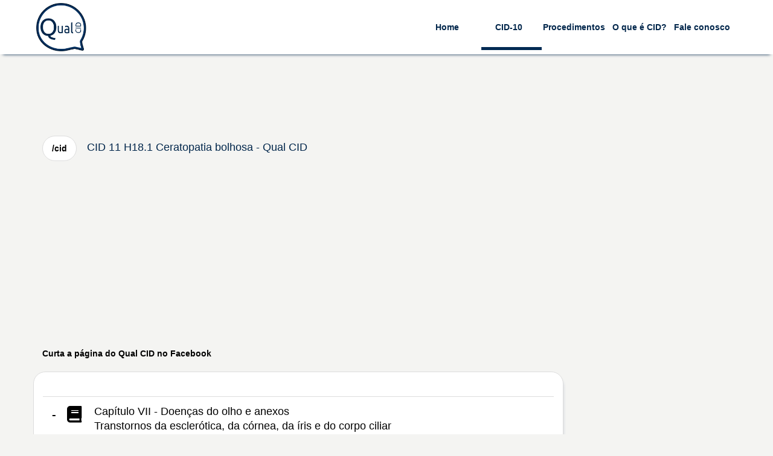

--- FILE ---
content_type: text/html; charset=utf-8
request_url: https://www.qualcid.com.br/cid/h181/ceratopatia-bolhosa
body_size: 7475
content:

<!DOCTYPE html>
<html lang="pt-br">
<head>        
        <meta http-equiv="content-type" content="text/html; charset=UTF-8" />     
        <meta name="viewport" content="width=device-width, initial-scale=1, maximum-scale=1, user-scalable=no">
        <meta name="robots" content="all">
        <meta property="og:url" content="https://www.qualcid.com.br" />
        <meta property="og:type" content="website" />
        <meta property="og:title" content="Qual CID"/>
        <meta property="og:description" content="Qual CID, serviço gratuito de pesquisa da Classificação Internacional de Doenças, Problemas Relacionados à Saúde e Procedimentos." />
        <meta property="og:image" content="https://www.qualcid.com.br/Content/images/qualcid.png" />
        <link rel="shortcut icon" href="/Content/images/favicon.ico"/>        
       
        <link href="/Content/cid.css?v2.0" rel="stylesheet" />
        <link href="/Content/font-awesome.css?v2.0" rel="stylesheet" />
        <link href="/Content/font-awesome-animation.css?v2.0" rel="stylesheet" />
        <!-- Global site tag (gtag.js) - Google Analytics -->
        <script async src="https://www.googletagmanager.com/gtag/js?id=UA-109088423-1" type="bb141e1fea31c51b03215b6e-text/javascript"></script>
        <script type="bb141e1fea31c51b03215b6e-text/javascript">
            window.dataLayer = window.dataLayer || [];
            function gtag() { dataLayer.push(arguments); }
            gtag('js', new Date());
            gtag('config', 'UA-109088423-1', { 'optimize_id': 'GTM-K8VLL6N' });       
        </script>
        <script async src='https://pagead2.googlesyndication.com/pagead/js/adsbygoogle.js?client=ca-pub-8916394372608069' crossorigin='anonymous' type="bb141e1fea31c51b03215b6e-text/javascript"></script>
        <script type="bb141e1fea31c51b03215b6e-text/javascript">  
            (adsbygoogle = window.adsbygoogle || []).push({});
        </script>    
    <link href="https://www.qualcid.com.br/cid/h181/ceratopatia-bolhosa" rel="canonical" /><title>
	CID 11 H18.1 Ceratopatia bolhosa - Qual CID
</title><meta name="description" content="Capítulo VII - Doenças do olho e anexos Transtornos da esclerótica da córnea da íris e do corpo ciliar  H18  Outros transtornos da córnea H18.1 Ceratopatia bolh" /><meta name="keywords" content="Capítulo, Doenças, anexos, Transtornos, esclerótica, córnea, corpo, ciliar, H18, Outros, H18.1, Ceratopatia, bolhosa, Pesquisa gratuita, Consulta gratuita, CID, CID 10, CID 11, Classificação, Internacional, Doenças, Problemas, Saúde" /></head>
<body>  
    <nav class="nav">
        <div class="nav__logo">
            <a href="/home">
                <img id="LogoCid" class="logo" src="/Content/images/qualcid.png" alt="Qual CID" title="Qual CID"/>
            </a>
        </div>   
        <div class="nav__titulo">
            <span class="loading-nav" style="display: none;"><i class="fas fa-circle-notch faa-spin animated faa-fast" aria-hidden="true"></i></span>         
        </div>   
    
        <div id="mainListDiv" class="main_list nav__wrapper">
            <ul class="navlinks nav__wrapper__list">          
                 <li class="nav__wrapper__list__item nav__home"><a href="/home">Home</a></li>
                 <li class="nav__wrapper__list__item nav__cids"><a href="/cid">CID-10</a></li>
                 <li class="nav__wrapper__list__item nav__procs"><a href="/procedimento">Procedimentos</a></li>
                 <li class="nav__wrapper__list__item nav__blog"><a href="/cid/o-que-e-cid">O que é CID?</a></li>             
                 <li class="nav__wrapper__list__item nav__ideia"><a id="LinkQualSuaIdeia" href="javascript:void(0);">Fale conosco</a></li>
            </ul>
        </div>
        <span class="navTrigger nav__toggle-btn">
            <i></i>
            <i></i>
            <i></i>
        </span>
    </nav>
    <form method="post" action="./ceratopatia-bolhosa" id="form">
<div class="aspNetHidden">
<input type="hidden" name="__EVENTTARGET" id="__EVENTTARGET" value="" />
<input type="hidden" name="__EVENTARGUMENT" id="__EVENTARGUMENT" value="" />
<input type="hidden" name="__VIEWSTATE" id="__VIEWSTATE" value="/wEPDwUKMTkxNDA1ODMwMWRkeXTXnDJr4Hdqm2bbmAHFs/QK0+FWbWoiCV1JOARZWZw=" />
</div>

<script type="bb141e1fea31c51b03215b6e-text/javascript">
//<![CDATA[
var theForm = document.forms['form'];
if (!theForm) {
    theForm = document.form;
}
function __doPostBack(eventTarget, eventArgument) {
    if (!theForm.onsubmit || (theForm.onsubmit() != false)) {
        theForm.__EVENTTARGET.value = eventTarget;
        theForm.__EVENTARGUMENT.value = eventArgument;
        theForm.submit();
    }
}
//]]>
</script>


<script src="/WebResource.axd?d=uldDL6bgCNjZntZItVci3u0F1fKX9OBCK8cU-q_7hiACCXUtPCEH3csGJXakJZYliq_sMDBRCG0QI9aoVWg3Xozro2tShaT8Nj-vo1uNB-E1&amp;t=638563163773552689" type="bb141e1fea31c51b03215b6e-text/javascript"></script>


<script src="/ScriptResource.axd?d=lxpWQBrvc8iYYk5s8S0VUmwAeTKUztfjD6vXObv4cMYopNbBdT4uBe5d6gqK-E743135Y-4gwZlGLj_j5jQjEr-lfm5Xzov_f0T7dfAhiGbHkQdsL8bEicxAHWn-_DgAlGU1awglcwAb3Exx7aDrnTN_kar_wSCVdOUsPj9UcZw1&amp;t=ffffffffc820c398" type="bb141e1fea31c51b03215b6e-text/javascript"></script>
<script src="/ScriptResource.axd?d=jdW_x0bOh662uqokEPWi4Z-tBrIDTD1ahe8Sv7BcK21KRDDxg_RbEyoduIQxl8_OTkVEP5bi-k1sGSAicFdtpFTp3eXgCOKF-bpyaN4nnOsGbLiK5M7EFmnMAAaZPwqgJnCgRvC6TlhlILBKuY5IOOQJtfwfV_ZY42DJAM-fyCRCXJIG5MKC-wGiSbQwGrnp0&amp;t=ffffffffc820c398" type="bb141e1fea31c51b03215b6e-text/javascript"></script>
<div class="aspNetHidden">

	<input type="hidden" name="__VIEWSTATEGENERATOR" id="__VIEWSTATEGENERATOR" value="66B10B06" />
</div>
    <script type="bb141e1fea31c51b03215b6e-text/javascript">
//<![CDATA[
Sys.WebForms.PageRequestManager._initialize('ctl00$ctl01', 'form', [], [], [], 90, 'ctl00');
//]]>
</script>

    <div id="ModalQualSuaDuvida" class="modal fade" tabindex="-1">
        <div class="modal-dialog modal-md">
            <div class="modal-content">
                <div class="modal-header">
                    <button type="button" id="BtnFecharModalDup" class="close" data-dismiss="modal" aria-label="Close"><span aria-hidden="true">&times;</span></button>
                    <h4 class="modal-title"><i class="fas fa-lightbulb"></i>&nbsp;Sua opinião é muito importante para nós! Ajude-nos a melhorar.&nbsp;<i class="fa fa-smile-o"></i></h4>
                </div>
                <div id="DivQualSuaDuvida" class="modal-body">    
                    <div class="container-fluid">
                        <div class="form-group">
                            <div class="col-sm-12">    
                                <label>E-mail*</label><span id="SpanValidacaoEmail" class="cid-validacao"></span>
                                <input id="TxtEmail" type="email" class="form-control" placeholder="exemplo@exemplo.com.br" maxlength="60"/> 
                            </div>                    
                        </div>
                        <br>
                        <div class="form-group">
                             <div class="col-sm-12">
                                  <label>Mensagem*</label><span id="SpanValidacaoIdeia" class="cid-validacao"></span>
                                 <textarea id="TxtIdeia" class="form-control" rows="5" placeholder="ideias, sugestões, reportar problemas..." maxlength="255"></textarea>
                            </div>
                        </div>                   
                    </div>
                </div>
                <div class="modal-footer">
                    <div class="form-group">
                        <div class="col-xs-6 col-sm-3 col-md-3 col-lg-3">                        
                              <button id="BtnEnviarIdeia" type="button" class="btn-cid form-control"><i class="fa fa-floppy-o"></i>&nbsp;Enviar</button>
                        </div>                    
                        <div class="col-xs-6 col-sm-3 col-md-3 col-lg-3">
                            <button id="BtnSair" type="button" class="btn-cid form-control" data-dismiss="modal"><i class="fa fa-close"></i>&nbsp;Fechar</button>
                        </div>
                    </div>
                </div>
            </div>
        </div>
    </div> 
    <div style="height:130px"></div> 
    <div class="container form-horizontal">    
       
    <div class="form-group">
       <div class="col-sm-12">
        <ul class="nav-cid nav-tabs">
          <li class="active"><a href="/cid"><strong>/cid</strong></a></li>
          <li class="mobile-oculto"><a href="/cid"><h1 class="titulo-pagina">CID 11 H18.1 Ceratopatia bolhosa - Qual CID</h1></a></li>        
        </ul>
       </div>
   </div>

   

    <!--Cabeçalho - Detalhes (gráficos e texto)!-->
    <div class="form-group anuncio">
        <div class="col-sm-12">
        <div class="clever-core-ads"></div>
       
        <ins class="adsbygoogle"
             style="display:block"
             data-ad-client="ca-pub-8916394372608069"
             data-ad-slot="4011178300"
             data-ad-format="auto"
             data-full-width-responsive="true"></ins>
         
    </div>
    </div>
    
 <div class="form-group">
            <div class="col-sm-12">
            <label>Curta a página do Qual CID no Facebook</label>
            <div class="fb-like" data-href="https://www.facebook.com/Qual-CID-1595119853880127" data-layout="button_count" data-action="like" data-size="large" data-show-faces="true" data-share="true"></div>
           </div>
       </div>

    <div class="form-group grid-load">      
         <div class='grid-load col-sm-9 bloco'><div class='item-list'><ul><li><div class='expand'><div class='right-arrow'>+</div><div class='icon'><i class='fa fa-book fa fa-2x'></i></div><h2>Capítulo VII - Doenças do olho e anexos</h2><h2>Transtornos da esclerótica, da córnea, da íris e do corpo ciliar </h2><h2>H18  Outros transtornos da córnea, Classificação:&nbsp;Não tem dupla classificação, Excluidos:&nbsp;Nenhum, Referências:&nbsp;Nenhuma</h2></div><div class='detail'><div><div class='item-list'><ul><li><div class='expand'><div class='right-arrow'>+</div><div class='icon'><i class='fa fa-list-ul fa-2x'></i></div><h2>H18.1 Ceratopatia bolhosa</h2></div><div class='detail'><div><h3><i class='fa fa-circle'></i>&nbsp;Classificação: Não tem dupla classificação</h3><h3><i class='fa fa-circle'></i>&nbsp;Restrição de sexo:&nbsp;Não</h3><h3><i class='fa fa-circle'></i>&nbsp;Causa óbito: Pouca probabilidade</h3><h3><i class='fa fa-circle'></i>&nbsp;Referências: Nenhuma</h3><hr><h3><i class='fas fa-notes-medical fa-2x'></i>&nbsp;Procedimentos</h3><h3><h3><a href="/procedimento/0203010035/exame-de-citologia-exceto-cervico-vaginal-e-de-mama"><i class="fa fa-circle"></i>&nbsp;02.03.01.003-5 EXAME DE CITOLOGIA (EXCETO CERVICO-VAGINAL E DE MAMA)</a></h3><h3><a href="/procedimento/0203020030/exame-anatomo-patologico-para-congelamento-parafina-por-peca-cirurgica-ou-por-"><i class="fa fa-circle"></i>&nbsp;02.03.02.003-0 EXAME ANATOMO-PATOLÓGICO PARA CONGELAMENTO / PARAFINA POR PEÇA CIRURGICA OU POR BIOPSIA (EXCETO COLO UTERINO E MAMA)</a></h3><h3><a href="/procedimento/0505010097/transplante-de-cornea"><i class="fa fa-circle"></i>&nbsp;05.05.01.009-7 TRANSPLANTE DE CORNEA</a></h3><h3><a href="/procedimento/0505010135/transplante-de-cornea-em-cirurgias-combinadas-ou-em-reoperacoes"><i class="fa fa-circle"></i>&nbsp;05.05.01.013-5 TRANSPLANTE DE CÓRNEA (EM CIRURGIAS COMBINADAS OU EM REOPERAÇÕES)</a></h3><h3><a href="/procedimento/0905010019/oci-avaliacao-inicial-em-oftalmologia-0-a-8-anos"><i class="fa fa-circle"></i>&nbsp;09.05.01.001-9 OCI AVALIAÇÃO INICIAL EM OFTALMOLOGIA - 0 A 8 ANOS</a></h3><h3><a href="/procedimento/0905010035/oci-avaliacao-inicial-em-oftalmologia-a-partir-de-9-anos"><i class="fa fa-circle"></i>&nbsp;09.05.01.003-5 OCI AVALIAÇÃO INICIAL EM OFTALMOLOGIA - A PARTIR DE 9 ANOS</a></h3><h3><a href="/procedimento/0905010043/oci-avaliacao-de-retinopatia-diabetica"><i class="fa fa-circle"></i>&nbsp;09.05.01.004-3 OCI AVALIAÇÃO DE RETINOPATIA DIABÉTICA</a></h3><h3><a href="/procedimento/0905010078/oci-exames-oftalmologicos-sob-sedacao"><i class="fa fa-circle"></i>&nbsp;09.05.01.007-8 OCI EXAMES OFTALMOLÓGICOS SOB SEDAÇÃO</a></h3></h3></div></div></li></ul></div></div></div></li></ul></div></div><div class='col-sm-3' style='margin-top:20px'><!-- Qual CID - Detalhes - Lateral --><ins class='adsbygoogle' style='display:block' data-ad-client='ca-pub-8916394372608069' data-ad-slot='3221266652' data-ad-format='auto' data-full-width-responsive='true'></ins></div></div><script type="bb141e1fea31c51b03215b6e-text/javascript">(adsbygoogle=window.adsbygoogle || []).push({ });</script><div class='form-group anuncio'><div class='col-sm-12'><!-- Cabeçalho - Detalhes(gráficos e texto) --><ins class='adsbygoogle'style='display:block' data-ad-client='ca-pub-8916394372608069' data-ad-slot='4011178300' data-ad-format='auto' data-full-width-responsive='true'></ins></div></div><script type="bb141e1fea31c51b03215b6e-text/javascript">(adsbygoogle = window.adsbygoogle || []).push({ });</script><div class='form-group div-op'><div class='col-sm-12 bloco'><div class='col-xs-6 col-xs-offset-0 col-sm-3 col-sm-offset-3'><button id='BtnVoltar' class='btn btn-cid form-control' type='button'><i class='fa fa-arrow-left'></i>&nbsp;<span>Voltar</span></button></div><div class='col-xs-6 col-sm-3'><button id='BtnNovaPesquisaCid' class='btn btn-cid form-control' type='button'><i class='fa fa-search'></i>&nbsp;<span>Nova pesquisa</span></button></div></div></div><div class='form-group anuncio'><div class='col-sm-12'><!-- Cabeçalho - Detalhes(gráficos e texto) --><ins class='adsbygoogle'style='display:block' data-ad-client='ca-pub-8916394372608069' data-ad-slot='4011178300' data-ad-format='auto' data-full-width-responsive='true'></ins></div></div><script type="bb141e1fea31c51b03215b6e-text/javascript">(adsbygoogle = window.adsbygoogle || []).push({ });</script><div class='form-group'><div class='col-sm-12 dp-relacionados'><h3><i class='fa fa-sort-amount-asc'></i>&nbsp;Itens relacionados</h3><ul class='list i-list'><li><a href='/cid/h150/esclerite' class='inner'><div class='li-i'><i class='fa fa-book fa-2x'></i></div><div class='li-text'><h4 class='li-head'>H15.0 Esclerite</h4><p class='li-cat'>H15  Transtornos da esclerótica</p></div></a></li><li class='anuncio'><ins class='adsbygoogle' style='display:block' data-ad-client='ca-pub-8916394372608069' data-ad-slot='6682483809' data-ad-format='auto'></ins></li><script type="bb141e1fea31c51b03215b6e-text/javascript">(adsbygoogle=window.adsbygoogle || []).push({ });</script><li><a href='/cid/h151/episclerite' class='inner'><div class='li-i'><i class='fa fa-book fa-2x'></i></div><div class='li-text'><h4 class='li-head'>H15.1 Episclerite</h4><p class='li-cat'>H15  Transtornos da esclerótica</p></div></a></li><li><a href='/cid/h158/outros-transtornos-da-esclerotica' class='inner'><div class='li-i'><i class='fa fa-book fa-2x'></i></div><div class='li-text'><h4 class='li-head'>H15.8 Outros transtornos da esclerótica</h4><p class='li-cat'>H15  Transtornos da esclerótica</p></div></a></li><li><a href='/cid/h159/transtorno-nao-especificado-da-esclerotica' class='inner'><div class='li-i'><i class='fa fa-book fa-2x'></i></div><div class='li-text'><h4 class='li-head'>H15.9 Transtorno não especificado da esclerótica</h4><p class='li-cat'>H15  Transtornos da esclerótica</p></div></a></li><li><a href='/cid/h160/ulcera-de-cornea' class='inner'><div class='li-i'><i class='fa fa-book fa-2x'></i></div><div class='li-text'><h4 class='li-head'>H16.0 Úlcera de córnea</h4><p class='li-cat'>H16  Ceratite</p></div></a></li><li><a href='/cid/h161/outras-ceratites-superficiais-sem-conjuntivite' class='inner'><div class='li-i'><i class='fa fa-book fa-2x'></i></div><div class='li-text'><h4 class='li-head'>H16.1 Outras ceratites superficiais sem conjuntivite</h4><p class='li-cat'>H16  Ceratite</p></div></a></li><li><a href='/cid/h162/ceratoconjuntivite' class='inner'><div class='li-i'><i class='fa fa-book fa-2x'></i></div><div class='li-text'><h4 class='li-head'>H16.2 Ceratoconjuntivite</h4><p class='li-cat'>H16  Ceratite</p></div></a></li><li class='anuncio'><ins class='adsbygoogle' style='display:block' data-ad-client='ca-pub-8916394372608069' data-ad-slot='6682483809' data-ad-format='auto'></ins></li><script type="bb141e1fea31c51b03215b6e-text/javascript">(adsbygoogle=window.adsbygoogle || []).push({ });</script><li><a href='/cid/h163/ceratites-intersticial-e-profunda' class='inner'><div class='li-i'><i class='fa fa-book fa-2x'></i></div><div class='li-text'><h4 class='li-head'>H16.3 Ceratites intersticial e profunda</h4><p class='li-cat'>H16  Ceratite</p></div></a></li><li><a href='/cid/h164/neovascularizacao-da-cornea' class='inner'><div class='li-i'><i class='fa fa-book fa-2x'></i></div><div class='li-text'><h4 class='li-head'>H16.4 Neovascularização da córnea</h4><p class='li-cat'>H16  Ceratite</p></div></a></li><li><a href='/cid/h168/outras-ceratites' class='inner'><div class='li-i'><i class='fa fa-book fa-2x'></i></div><div class='li-text'><h4 class='li-head'>H16.8 Outras ceratites</h4><p class='li-cat'>H16  Ceratite</p></div></a></li><li><a href='/cid/h169/ceratite-nao-especificada' class='inner'><div class='li-i'><i class='fa fa-book fa-2x'></i></div><div class='li-text'><h4 class='li-head'>H16.9 Ceratite não especificada</h4><p class='li-cat'>H16  Ceratite</p></div></a></li><li><a href='/cid/h170/leucoma-aderente' class='inner'><div class='li-i'><i class='fa fa-book fa-2x'></i></div><div class='li-text'><h4 class='li-head'>H17.0 Leucoma aderente</h4><p class='li-cat'>H17  Cicatrizes e opacidades da córnea</p></div></a></li><li><a href='/cid/h171/outra-opacidade-central-da-cornea' class='inner'><div class='li-i'><i class='fa fa-book fa-2x'></i></div><div class='li-text'><h4 class='li-head'>H17.1 Outra opacidade central da córnea</h4><p class='li-cat'>H17  Cicatrizes e opacidades da córnea</p></div></a></li><li class='anuncio'><ins class='adsbygoogle' style='display:block' data-ad-client='ca-pub-8916394372608069' data-ad-slot='6682483809' data-ad-format='auto'></ins></li><script type="bb141e1fea31c51b03215b6e-text/javascript">(adsbygoogle=window.adsbygoogle || []).push({ });</script><li><a href='/cid/h178/outras-cicatrizes-e-opacidades-da-cornea' class='inner'><div class='li-i'><i class='fa fa-book fa-2x'></i></div><div class='li-text'><h4 class='li-head'>H17.8 Outras cicatrizes e opacidades da córnea</h4><p class='li-cat'>H17  Cicatrizes e opacidades da córnea</p></div></a></li><li><a href='/cid/h179/cicatriz-e-opacidade-nao-especificadas-da-cornea' class='inner'><div class='li-i'><i class='fa fa-book fa-2x'></i></div><div class='li-text'><h4 class='li-head'>H17.9 Cicatriz e opacidade não especificadas da córnea</h4><p class='li-cat'>H17  Cicatrizes e opacidades da córnea</p></div></a></li><li><a href='/cid/h190/esclerite-e-episclerite-em-doencas-classificadas-em-outra-parte' class='inner'><div class='li-i'><i class='fa fa-book fa-2x'></i></div><div class='li-text'><h4 class='li-head'>H19.0 Esclerite e episclerite em doenças classificadas em outra parte</h4><p class='li-cat'>H19  Transtorno da esclerótica e da córnea em doenças classificadas em outra parte</p></div></a></li><li><a href='/cid/h191/ceratite-e-ceratoconjuntivite-pelo-virus-do-herpes-simples' class='inner'><div class='li-i'><i class='fa fa-book fa-2x'></i></div><div class='li-text'><h4 class='li-head'>H19.1 Ceratite e ceratoconjuntivite pelo vírus do herpes simples</h4><p class='li-cat'>H19  Transtorno da esclerótica e da córnea em doenças classificadas em outra parte</p></div></a></li><li><a href='/cid/h192/ceratite-e-ceratoconjuntivite-em-outras-doencas-infecciosas-e-parasitarias-class' class='inner'><div class='li-i'><i class='fa fa-book fa-2x'></i></div><div class='li-text'><h4 class='li-head'>H19.2 Ceratite e ceratoconjuntivite em outras doenças infecciosas e parasitárias classificadas em outra parte</h4><p class='li-cat'>H19  Transtorno da esclerótica e da córnea em doenças classificadas em outra parte</p></div></a></li><li><a href='/cid/h193/ceratite-e-ceratoconjuntivite-em-outras-doencas-classificadas-em-outra-parte' class='inner'><div class='li-i'><i class='fa fa-book fa-2x'></i></div><div class='li-text'><h4 class='li-head'>H19.3 Ceratite e ceratoconjuntivite em outras doenças classificadas em outra parte</h4><p class='li-cat'>H19  Transtorno da esclerótica e da córnea em doenças classificadas em outra parte</p></div></a></li><li class='anuncio'><ins class='adsbygoogle' style='display:block' data-ad-client='ca-pub-8916394372608069' data-ad-slot='6682483809' data-ad-format='auto'></ins></li><script type="bb141e1fea31c51b03215b6e-text/javascript">(adsbygoogle=window.adsbygoogle || []).push({ });</script><li><a href='/cid/h198/outros-transtornos-de-esclerotica-e-da-cornea-em-doencas-classificadas-em-outra-' class='inner'><div class='li-i'><i class='fa fa-book fa-2x'></i></div><div class='li-text'><h4 class='li-head'>H19.8 Outros transtornos de esclerótica e da córnea em doenças classificadas em outra parte</h4><p class='li-cat'>H19  Transtorno da esclerótica e da córnea em doenças classificadas em outra parte</p></div></a></li><li><a href='/cid/h200/iridociclite-aguda-e-subaguda' class='inner'><div class='li-i'><i class='fa fa-book fa-2x'></i></div><div class='li-text'><h4 class='li-head'>H20.0 Iridociclite aguda e subaguda</h4><p class='li-cat'>H20  Iridociclite</p></div></a></li><li><a href='/cid/h201/iridociclite-cronica' class='inner'><div class='li-i'><i class='fa fa-book fa-2x'></i></div><div class='li-text'><h4 class='li-head'>H20.1 Iridociclite crônica</h4><p class='li-cat'>H20  Iridociclite</p></div></a></li><li><a href='/cid/h202/iridociclite-induzida-pelo-cristalino' class='inner'><div class='li-i'><i class='fa fa-book fa-2x'></i></div><div class='li-text'><h4 class='li-head'>H20.2 Iridociclite induzida pelo cristalino</h4><p class='li-cat'>H20  Iridociclite</p></div></a></li><li><a href='/cid/h208/outras-iridociclites' class='inner'><div class='li-i'><i class='fa fa-book fa-2x'></i></div><div class='li-text'><h4 class='li-head'>H20.8 Outras iridociclites</h4><p class='li-cat'>H20  Iridociclite</p></div></a></li><li><a href='/cid/h209/iridociclite-nao-especificada' class='inner'><div class='li-i'><i class='fa fa-book fa-2x'></i></div><div class='li-text'><h4 class='li-head'>H20.9 Iridociclite não especificada</h4><p class='li-cat'>H20  Iridociclite</p></div></a></li><li class='anuncio'><ins class='adsbygoogle' style='display:block' data-ad-client='ca-pub-8916394372608069' data-ad-slot='6682483809' data-ad-format='auto'></ins></li><script type="bb141e1fea31c51b03215b6e-text/javascript">(adsbygoogle=window.adsbygoogle || []).push({ });</script><li><a href='/cid/h210/hifema' class='inner'><div class='li-i'><i class='fa fa-book fa-2x'></i></div><div class='li-text'><h4 class='li-head'>H21.0 Hifema</h4><p class='li-cat'>H21  Outros transtornos da íris e do corpo ciliar</p></div></a></li><li><a href='/cid/h211/outros-transtornos-vasculares-da-iris-e-do-corpo-ciliar' class='inner'><div class='li-i'><i class='fa fa-book fa-2x'></i></div><div class='li-text'><h4 class='li-head'>H21.1 Outros transtornos vasculares da íris e do corpo ciliar</h4><p class='li-cat'>H21  Outros transtornos da íris e do corpo ciliar</p></div></a></li><li><a href='/cid/h212/degeneracoes-da-iris-e-do-corpo-ciliar' class='inner'><div class='li-i'><i class='fa fa-book fa-2x'></i></div><div class='li-text'><h4 class='li-head'>H21.2 Degenerações da íris e do corpo ciliar</h4><p class='li-cat'>H21  Outros transtornos da íris e do corpo ciliar</p></div></a></li><li><a href='/cid/h213/cistos-da-iris-do-corpo-ciliar-e-da-camara-anterior' class='inner'><div class='li-i'><i class='fa fa-book fa-2x'></i></div><div class='li-text'><h4 class='li-head'>H21.3 Cistos da íris, do corpo ciliar e da câmara anterior</h4><p class='li-cat'>H21  Outros transtornos da íris e do corpo ciliar</p></div></a></li><li><a href='/cid/h214/membranas-pupilares' class='inner'><div class='li-i'><i class='fa fa-book fa-2x'></i></div><div class='li-text'><h4 class='li-head'>H21.4 Membranas pupilares</h4><p class='li-cat'>H21  Outros transtornos da íris e do corpo ciliar</p></div></a></li><li><a href='/cid/h215/outras-aderencias-e-roturas-da-iris-e-do-corpo-ciliar' class='inner'><div class='li-i'><i class='fa fa-book fa-2x'></i></div><div class='li-text'><h4 class='li-head'>H21.5 Outras aderências e roturas da íris e do corpo ciliar</h4><p class='li-cat'>H21  Outros transtornos da íris e do corpo ciliar</p></div></a></li><li class='anuncio'><ins class='adsbygoogle' style='display:block' data-ad-client='ca-pub-8916394372608069' data-ad-slot='6682483809' data-ad-format='auto'></ins></li><script type="bb141e1fea31c51b03215b6e-text/javascript">(adsbygoogle=window.adsbygoogle || []).push({ });</script><li><a href='/cid/h218/outros-transtornos-especificados-da-iris-e-do-corpo-ciliar' class='inner'><div class='li-i'><i class='fa fa-book fa-2x'></i></div><div class='li-text'><h4 class='li-head'>H21.8 Outros transtornos especificados da íris e do corpo ciliar</h4><p class='li-cat'>H21  Outros transtornos da íris e do corpo ciliar</p></div></a></li><li><a href='/cid/h219/transtorno-nao-especificado-da-iris-e-do-corpo-ciliar' class='inner'><div class='li-i'><i class='fa fa-book fa-2x'></i></div><div class='li-text'><h4 class='li-head'>H21.9 Transtorno não especificado da íris e do corpo ciliar</h4><p class='li-cat'>H21  Outros transtornos da íris e do corpo ciliar</p></div></a></li><li><a href='/cid/h220/iridociclite-em-doencas-infecciosas-e-parasitarias-classificadas-em-outra-parte' class='inner'><div class='li-i'><i class='fa fa-book fa-2x'></i></div><div class='li-text'><h4 class='li-head'>H22.0 Iridociclite em doenças infecciosas e parasitárias classificadas em outra parte</h4><p class='li-cat'>H22  Transtornos da íris e do corpo ciliar em doenças classificadas em outra parte</p></div></a></li><li><a href='/cid/h221/iridociclite-em-outras-doencas-classificadas-em-outra-parte' class='inner'><div class='li-i'><i class='fa fa-book fa-2x'></i></div><div class='li-text'><h4 class='li-head'>H22.1 Iridociclite em outras doenças classificadas em outra parte</h4><p class='li-cat'>H22  Transtornos da íris e do corpo ciliar em doenças classificadas em outra parte</p></div></a></li><li><a href='/cid/h228/outros-transtornos-da-iris-e-do-corpo-ciliar-em-doencas-classificadas-em-outra-p' class='inner'><div class='li-i'><i class='fa fa-book fa-2x'></i></div><div class='li-text'><h4 class='li-head'>H22.8 Outros transtornos da íris e do corpo ciliar em doenças classificadas em outra parte</h4><p class='li-cat'>H22  Transtornos da íris e do corpo ciliar em doenças classificadas em outra parte</p></div></a></li></ul></div>      
    </div>  
   
      <div class="col-sm-12">
                    
                    <!-- Rodapé - Detalhes -->
                    <ins class="adsbygoogle"
                         style="display:block"
                         data-ad-client="ca-pub-8916394372608069"
                         data-ad-slot="5034699526"
                         data-ad-format="auto"
                         data-full-width-responsive="true"></ins>
                       
          </div>
    <div class="form-group">
        <div class="col-sm-12 bloco">
        <section id="Legenda" class="legenda">
             <h4><strong>Classificação</strong></h4>
             <h5>Indica a situação da categoria ou subcategoria em relação à classificação.</h5>
             <br>
             <h4><strong>Restrição de sexo</strong></h4>
             <h5>Indica se a subcategoria só pode ser usada para homens ou mulheres.</h5>
             <br>
             <h4><strong>Causa óbito</strong></h4>
             <h5>Indica se a subcategoria pode causar óbito.</h5>
             <br>
             <h4><strong>Referências</strong></h4>
             <h5>Contém, quando a categoria ou subcategoria tiver dupla classificação, o código da categoria ou subcategoria segundo a outra classificação (nem todos os casos de dupla classificação contém este campo).</h5>
             <br>
             <h4><strong>Excluídos</strong></h4>
             <h5>Contém o(s) código(s) de subcategorias ou categorias excluídas que agora fazem parte desta categoria ou subcategoria.</h5>           
          </section>
     </div>
    </div>
    <div class="form-group anuncio">
     <div class="col-sm-12">
                 
                    <!-- Rodapé - Detalhes -->
                    <ins class="adsbygoogle"
                         style="display:block"
                         data-ad-client="ca-pub-8916394372608069"
                         data-ad-slot="5034699526"
                         data-ad-format="auto"
                         data-full-width-responsive="true"></ins>
                       
          </div>
     </div>
     <script type="application/ld+json">{"@context": "http://schema.org/","@type": "Organization","url": "https://www.qualcid.com.br","name": "H18.1 Ceratopatia bolhosa","image": "https://qualcid.com.br/Content/images/qualcid.png","description": "Capítulo VII - Doenças do olho e anexos Transtornos da esclerótica da córnea da íris e do corpo ciliar  H18  Outros transtornos da córnea H18.1 Ceratopatia bolh"}</script>
 
       <div class="form-group text-center div-parcerias" style="display:none">
            <div class="col-sm-12">
                <h3>Outros serviços&nbsp;<i class="far fa-hand-point-down"></i></h3>
            </div>   
           
            <div class="col-sm-12">            
                <a href="https://www.qualncm.com.br" target="_blank">
                    <img src="/Content/Images/qualncm.png" title="Parceria Qual NCM" alt="Parceria Qual NCM" height="100" width="200"/>
                </a>
            </div>
           
        </div>
    </div>
    
     
    <footer class="footer-cid">
        <div class="container text-center">
            <h5><i class="fa fa-info-circle"></i>&nbsp;Este é um serviço gratuito e não nos responsabilizamos pelas informações aqui obtidas - os dados do banco de dados foram extraídos da internet sem nenhuma validação, qualquer dúvida entre em contato com um profissional da área.</h5>
        </div>      
    </footer>
    <div class="cid-topo">
        <a title="TOPO" id="ScrollTop" style="display:none"><i class="fa fa-angle-up" aria-hidden="true"></i></a>
    </div>
    <div class="lupa-pesquisa">
        <a title="TOPO" id="LupaPesquisa" style="display:none"><i class="fa fa-search" aria-hidden="true"></i></a>
    </div>
    <script src="/Scripts/jquery-3.2.1.js?v2.0" type="bb141e1fea31c51b03215b6e-text/javascript"></script>
    <script src="/Scripts/jquery.cookie.js?v2.0" type="bb141e1fea31c51b03215b6e-text/javascript"></script>
    <script src="/Scripts/bootstrap.js?v2.0" type="bb141e1fea31c51b03215b6e-text/javascript"></script>
    <script src="/Scripts/cid.js?v2.0" type="bb141e1fea31c51b03215b6e-text/javascript"></script>

  </form>
   <script async type="bb141e1fea31c51b03215b6e-text/javascript">
          (function (d, s, id) {
                var js, fjs = d.getElementsByTagName(s)[0];
                if (d.getElementById(id)) return;
                js = d.createElement(s); js.id = id;
                js.src = 'https://connect.facebook.net/pt_BR/sdk.js#xfbml=1&version=v2.11';
                fjs.parentNode.insertBefore(js, fjs);
          }(document, 'script', 'facebook-jssdk'));
  </script>
  
  <script data-cfasync="false" type="text/javascript" id="clever-core">
    /* <![CDATA[ */
    (function (document, window) {
        var a, c = document.createElement("script"), f = window.frameElement;

        c.id = "CleverCoreLoader92238";
        c.src = "https://scripts.cleverwebserver.com/a9845b38a3ac130c477e928d09194c59.js";

        c.async = !0;
        c.type = "text/javascript";
        c.setAttribute("data-target", window.name || (f && f.getAttribute("id")));
        c.setAttribute("data-callback", "put-your-callback-function-here");
        c.setAttribute("data-callback-url-click", "put-your-click-macro-here");
        c.setAttribute("data-callback-url-view", "put-your-view-macro-here");


        try {
            a = parent.document.getElementsByTagName("script")[0] || document.getElementsByTagName("script")[0];
        } catch (e) {
            a = !1;
        }

        a || (a = document.getElementsByTagName("head")[0] || document.getElementsByTagName("body")[0]);
        a.parentNode.insertBefore(c, a);
    })(document, window);
    /* ]]> */
</script>
  

<script src="/cdn-cgi/scripts/7d0fa10a/cloudflare-static/rocket-loader.min.js" data-cf-settings="bb141e1fea31c51b03215b6e-|49" defer></script><script defer src="https://static.cloudflareinsights.com/beacon.min.js/vcd15cbe7772f49c399c6a5babf22c1241717689176015" integrity="sha512-ZpsOmlRQV6y907TI0dKBHq9Md29nnaEIPlkf84rnaERnq6zvWvPUqr2ft8M1aS28oN72PdrCzSjY4U6VaAw1EQ==" data-cf-beacon='{"version":"2024.11.0","token":"399e1abb000d40a5ae74a7ec556c4f11","r":1,"server_timing":{"name":{"cfCacheStatus":true,"cfEdge":true,"cfExtPri":true,"cfL4":true,"cfOrigin":true,"cfSpeedBrain":true},"location_startswith":null}}' crossorigin="anonymous"></script>
</body>
</html>


--- FILE ---
content_type: text/html; charset=utf-8
request_url: https://www.google.com/recaptcha/api2/aframe
body_size: 270
content:
<!DOCTYPE HTML><html><head><meta http-equiv="content-type" content="text/html; charset=UTF-8"></head><body><script nonce="9MyG3vrPZXXxQLXi4OXAKQ">/** Anti-fraud and anti-abuse applications only. See google.com/recaptcha */ try{var clients={'sodar':'https://pagead2.googlesyndication.com/pagead/sodar?'};window.addEventListener("message",function(a){try{if(a.source===window.parent){var b=JSON.parse(a.data);var c=clients[b['id']];if(c){var d=document.createElement('img');d.src=c+b['params']+'&rc='+(localStorage.getItem("rc::a")?sessionStorage.getItem("rc::b"):"");window.document.body.appendChild(d);sessionStorage.setItem("rc::e",parseInt(sessionStorage.getItem("rc::e")||0)+1);localStorage.setItem("rc::h",'1768954074777');}}}catch(b){}});window.parent.postMessage("_grecaptcha_ready", "*");}catch(b){}</script></body></html>